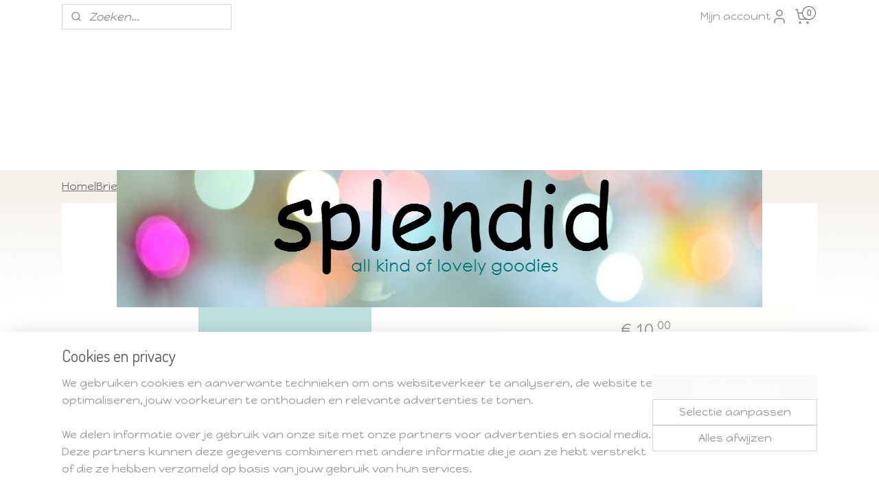

--- FILE ---
content_type: text/html; charset=UTF-8
request_url: https://www.splendidkado.nl/a-58261560/woonaccessoires/poster-hope/
body_size: 16059
content:
<!DOCTYPE html>
<!--[if lt IE 7]>
<html lang="nl"
      class="no-js lt-ie9 lt-ie8 lt-ie7 secure"> <![endif]-->
<!--[if IE 7]>
<html lang="nl"
      class="no-js lt-ie9 lt-ie8 is-ie7 secure"> <![endif]-->
<!--[if IE 8]>
<html lang="nl"
      class="no-js lt-ie9 is-ie8 secure"> <![endif]-->
<!--[if gt IE 8]><!-->
<html lang="nl" class="no-js secure">
<!--<![endif]-->
<head prefix="og: http://ogp.me/ns#">
    <meta http-equiv="Content-Type" content="text/html; charset=UTF-8"/>

    <title>poster hope | woonaccessoires | splendid</title>
    <meta name="robots" content="noarchive"/>
    <meta name="robots" content="index,follow,noodp,noydir"/>
    
    <meta name="viewport" content="width=device-width, initial-scale=1.0"/>
    <meta name="revisit-after" content="1 days"/>
    <meta name="generator" content="Mijnwebwinkel"/>
    <meta name="web_author" content="https://www.mijnwebwinkel.nl/"/>

    

    <meta property="og:site_name" content="splendid"/>

        <meta property="og:title" content="poster hope"/>
    <meta property="og:description" content="hope, een hoopvolle poster van zilverblauw. offset geprint op 135 gr."/>
    <meta property="og:type" content="product"/>
    <meta property="og:image" content="https://cdn.myonlinestore.eu/93c6fafb-6be1-11e9-a722-44a8421b9960/image/cache/article/00e2fefd545693de3c98a47049976fadd933e08d.jpg"/>
        <meta property="og:image" content="https://cdn.myonlinestore.eu/93c6fafb-6be1-11e9-a722-44a8421b9960/image/cache/article/03f5291fb79242e8babcec25761d7d6f5df803bc.jpg"/>
        <meta property="og:image" content="https://cdn.myonlinestore.eu/93c6fafb-6be1-11e9-a722-44a8421b9960/image/cache/article/9885a645eaa8769ed8bef032adc496ec168ac153.jpg"/>
        <meta property="og:url" content="https://www.splendidkado.nl/a-36606794/zilverblauw/poster-hope/"/>

    <link rel="preload" as="style" href="https://static.myonlinestore.eu/assets/../js/fancybox/jquery.fancybox.css?20260127102802"
          onload="this.onload=null;this.rel='stylesheet'">
    <noscript>
        <link rel="stylesheet" href="https://static.myonlinestore.eu/assets/../js/fancybox/jquery.fancybox.css?20260127102802">
    </noscript>

    <link rel="stylesheet" type="text/css" href="https://asset.myonlinestore.eu/20ZqMKlhRx4oTEpSo4EjqkgGtIBmqv.css"/>

    <link rel="preload" as="style" href="https://static.myonlinestore.eu/assets/../fonts/fontawesome-6.4.2/css/fontawesome.min.css?20260127102802"
          onload="this.onload=null;this.rel='stylesheet'">
    <link rel="preload" as="style" href="https://static.myonlinestore.eu/assets/../fonts/fontawesome-6.4.2/css/solid.min.css?20260127102802"
          onload="this.onload=null;this.rel='stylesheet'">
    <link rel="preload" as="style" href="https://static.myonlinestore.eu/assets/../fonts/fontawesome-6.4.2/css/brands.min.css?20260127102802"
          onload="this.onload=null;this.rel='stylesheet'">
    <link rel="preload" as="style" href="https://static.myonlinestore.eu/assets/../fonts/fontawesome-6.4.2/css/v4-shims.min.css?20260127102802"
          onload="this.onload=null;this.rel='stylesheet'">
    <noscript>
        <link rel="stylesheet" href="https://static.myonlinestore.eu/assets/../fonts/font-awesome-4.1.0/css/font-awesome.4.1.0.min.css?20260127102802">
    </noscript>

    <link rel="preconnect" href="https://static.myonlinestore.eu/" crossorigin />
    <link rel="dns-prefetch" href="https://static.myonlinestore.eu/" />
    <link rel="preconnect" href="https://cdn.myonlinestore.eu" crossorigin />
    <link rel="dns-prefetch" href="https://cdn.myonlinestore.eu" />

    <script type="text/javascript" src="https://static.myonlinestore.eu/assets/../js/modernizr.js?20260127102802"></script>
        
    <link rel="canonical" href="https://www.splendidkado.nl/a-36606794/zilverblauw/poster-hope/"/>
                    <link rel="shortcut icon" type="image/x-icon" href="data:image/x-icon;base64,">
        <link rel="icon" type="image/png" href="[data-uri]" />
    <script>
        var _rollbarConfig = {
        accessToken: 'd57a2075769e4401ab611d78421f1c89',
        captureUncaught: false,
        captureUnhandledRejections: false,
        verbose: false,
        payload: {
            environment: 'prod',
            person: {
                id: 36705,
            },
            ignoredMessages: [
                'request aborted',
                'network error',
                'timeout'
            ]
        },
        reportLevel: 'error'
    };
    // Rollbar Snippet
    !function(r){var e={};function o(n){if(e[n])return e[n].exports;var t=e[n]={i:n,l:!1,exports:{}};return r[n].call(t.exports,t,t.exports,o),t.l=!0,t.exports}o.m=r,o.c=e,o.d=function(r,e,n){o.o(r,e)||Object.defineProperty(r,e,{enumerable:!0,get:n})},o.r=function(r){"undefined"!=typeof Symbol&&Symbol.toStringTag&&Object.defineProperty(r,Symbol.toStringTag,{value:"Module"}),Object.defineProperty(r,"__esModule",{value:!0})},o.t=function(r,e){if(1&e&&(r=o(r)),8&e)return r;if(4&e&&"object"==typeof r&&r&&r.__esModule)return r;var n=Object.create(null);if(o.r(n),Object.defineProperty(n,"default",{enumerable:!0,value:r}),2&e&&"string"!=typeof r)for(var t in r)o.d(n,t,function(e){return r[e]}.bind(null,t));return n},o.n=function(r){var e=r&&r.__esModule?function(){return r.default}:function(){return r};return o.d(e,"a",e),e},o.o=function(r,e){return Object.prototype.hasOwnProperty.call(r,e)},o.p="",o(o.s=0)}([function(r,e,o){var n=o(1),t=o(4);_rollbarConfig=_rollbarConfig||{},_rollbarConfig.rollbarJsUrl=_rollbarConfig.rollbarJsUrl||"https://cdnjs.cloudflare.com/ajax/libs/rollbar.js/2.14.4/rollbar.min.js",_rollbarConfig.async=void 0===_rollbarConfig.async||_rollbarConfig.async;var a=n.setupShim(window,_rollbarConfig),l=t(_rollbarConfig);window.rollbar=n.Rollbar,a.loadFull(window,document,!_rollbarConfig.async,_rollbarConfig,l)},function(r,e,o){var n=o(2);function t(r){return function(){try{return r.apply(this,arguments)}catch(r){try{console.error("[Rollbar]: Internal error",r)}catch(r){}}}}var a=0;function l(r,e){this.options=r,this._rollbarOldOnError=null;var o=a++;this.shimId=function(){return o},"undefined"!=typeof window&&window._rollbarShims&&(window._rollbarShims[o]={handler:e,messages:[]})}var i=o(3),s=function(r,e){return new l(r,e)},d=function(r){return new i(s,r)};function c(r){return t(function(){var e=Array.prototype.slice.call(arguments,0),o={shim:this,method:r,args:e,ts:new Date};window._rollbarShims[this.shimId()].messages.push(o)})}l.prototype.loadFull=function(r,e,o,n,a){var l=!1,i=e.createElement("script"),s=e.getElementsByTagName("script")[0],d=s.parentNode;i.crossOrigin="",i.src=n.rollbarJsUrl,o||(i.async=!0),i.onload=i.onreadystatechange=t(function(){if(!(l||this.readyState&&"loaded"!==this.readyState&&"complete"!==this.readyState)){i.onload=i.onreadystatechange=null;try{d.removeChild(i)}catch(r){}l=!0,function(){var e;if(void 0===r._rollbarDidLoad){e=new Error("rollbar.js did not load");for(var o,n,t,l,i=0;o=r._rollbarShims[i++];)for(o=o.messages||[];n=o.shift();)for(t=n.args||[],i=0;i<t.length;++i)if("function"==typeof(l=t[i])){l(e);break}}"function"==typeof a&&a(e)}()}}),d.insertBefore(i,s)},l.prototype.wrap=function(r,e,o){try{var n;if(n="function"==typeof e?e:function(){return e||{}},"function"!=typeof r)return r;if(r._isWrap)return r;if(!r._rollbar_wrapped&&(r._rollbar_wrapped=function(){o&&"function"==typeof o&&o.apply(this,arguments);try{return r.apply(this,arguments)}catch(o){var e=o;throw e&&("string"==typeof e&&(e=new String(e)),e._rollbarContext=n()||{},e._rollbarContext._wrappedSource=r.toString(),window._rollbarWrappedError=e),e}},r._rollbar_wrapped._isWrap=!0,r.hasOwnProperty))for(var t in r)r.hasOwnProperty(t)&&(r._rollbar_wrapped[t]=r[t]);return r._rollbar_wrapped}catch(e){return r}};for(var p="log,debug,info,warn,warning,error,critical,global,configure,handleUncaughtException,handleAnonymousErrors,handleUnhandledRejection,captureEvent,captureDomContentLoaded,captureLoad".split(","),u=0;u<p.length;++u)l.prototype[p[u]]=c(p[u]);r.exports={setupShim:function(r,e){if(r){var o=e.globalAlias||"Rollbar";if("object"==typeof r[o])return r[o];r._rollbarShims={},r._rollbarWrappedError=null;var a=new d(e);return t(function(){e.captureUncaught&&(a._rollbarOldOnError=r.onerror,n.captureUncaughtExceptions(r,a,!0),e.wrapGlobalEventHandlers&&n.wrapGlobals(r,a,!0)),e.captureUnhandledRejections&&n.captureUnhandledRejections(r,a,!0);var t=e.autoInstrument;return!1!==e.enabled&&(void 0===t||!0===t||"object"==typeof t&&t.network)&&r.addEventListener&&(r.addEventListener("load",a.captureLoad.bind(a)),r.addEventListener("DOMContentLoaded",a.captureDomContentLoaded.bind(a))),r[o]=a,a})()}},Rollbar:d}},function(r,e){function o(r,e,o){if(e.hasOwnProperty&&e.hasOwnProperty("addEventListener")){for(var n=e.addEventListener;n._rollbarOldAdd&&n.belongsToShim;)n=n._rollbarOldAdd;var t=function(e,o,t){n.call(this,e,r.wrap(o),t)};t._rollbarOldAdd=n,t.belongsToShim=o,e.addEventListener=t;for(var a=e.removeEventListener;a._rollbarOldRemove&&a.belongsToShim;)a=a._rollbarOldRemove;var l=function(r,e,o){a.call(this,r,e&&e._rollbar_wrapped||e,o)};l._rollbarOldRemove=a,l.belongsToShim=o,e.removeEventListener=l}}r.exports={captureUncaughtExceptions:function(r,e,o){if(r){var n;if("function"==typeof e._rollbarOldOnError)n=e._rollbarOldOnError;else if(r.onerror){for(n=r.onerror;n._rollbarOldOnError;)n=n._rollbarOldOnError;e._rollbarOldOnError=n}e.handleAnonymousErrors();var t=function(){var o=Array.prototype.slice.call(arguments,0);!function(r,e,o,n){r._rollbarWrappedError&&(n[4]||(n[4]=r._rollbarWrappedError),n[5]||(n[5]=r._rollbarWrappedError._rollbarContext),r._rollbarWrappedError=null);var t=e.handleUncaughtException.apply(e,n);o&&o.apply(r,n),"anonymous"===t&&(e.anonymousErrorsPending+=1)}(r,e,n,o)};o&&(t._rollbarOldOnError=n),r.onerror=t}},captureUnhandledRejections:function(r,e,o){if(r){"function"==typeof r._rollbarURH&&r._rollbarURH.belongsToShim&&r.removeEventListener("unhandledrejection",r._rollbarURH);var n=function(r){var o,n,t;try{o=r.reason}catch(r){o=void 0}try{n=r.promise}catch(r){n="[unhandledrejection] error getting `promise` from event"}try{t=r.detail,!o&&t&&(o=t.reason,n=t.promise)}catch(r){}o||(o="[unhandledrejection] error getting `reason` from event"),e&&e.handleUnhandledRejection&&e.handleUnhandledRejection(o,n)};n.belongsToShim=o,r._rollbarURH=n,r.addEventListener("unhandledrejection",n)}},wrapGlobals:function(r,e,n){if(r){var t,a,l="EventTarget,Window,Node,ApplicationCache,AudioTrackList,ChannelMergerNode,CryptoOperation,EventSource,FileReader,HTMLUnknownElement,IDBDatabase,IDBRequest,IDBTransaction,KeyOperation,MediaController,MessagePort,ModalWindow,Notification,SVGElementInstance,Screen,TextTrack,TextTrackCue,TextTrackList,WebSocket,WebSocketWorker,Worker,XMLHttpRequest,XMLHttpRequestEventTarget,XMLHttpRequestUpload".split(",");for(t=0;t<l.length;++t)r[a=l[t]]&&r[a].prototype&&o(e,r[a].prototype,n)}}}},function(r,e){function o(r,e){this.impl=r(e,this),this.options=e,function(r){for(var e=function(r){return function(){var e=Array.prototype.slice.call(arguments,0);if(this.impl[r])return this.impl[r].apply(this.impl,e)}},o="log,debug,info,warn,warning,error,critical,global,configure,handleUncaughtException,handleAnonymousErrors,handleUnhandledRejection,_createItem,wrap,loadFull,shimId,captureEvent,captureDomContentLoaded,captureLoad".split(","),n=0;n<o.length;n++)r[o[n]]=e(o[n])}(o.prototype)}o.prototype._swapAndProcessMessages=function(r,e){var o,n,t;for(this.impl=r(this.options);o=e.shift();)n=o.method,t=o.args,this[n]&&"function"==typeof this[n]&&("captureDomContentLoaded"===n||"captureLoad"===n?this[n].apply(this,[t[0],o.ts]):this[n].apply(this,t));return this},r.exports=o},function(r,e){r.exports=function(r){return function(e){if(!e&&!window._rollbarInitialized){for(var o,n,t=(r=r||{}).globalAlias||"Rollbar",a=window.rollbar,l=function(r){return new a(r)},i=0;o=window._rollbarShims[i++];)n||(n=o.handler),o.handler._swapAndProcessMessages(l,o.messages);window[t]=n,window._rollbarInitialized=!0}}}}]);
    // End Rollbar Snippet
    </script>
    <script defer type="text/javascript" src="https://static.myonlinestore.eu/assets/../js/jquery.min.js?20260127102802"></script><script defer type="text/javascript" src="https://static.myonlinestore.eu/assets/../js/mww/shop.js?20260127102802"></script><script defer type="text/javascript" src="https://static.myonlinestore.eu/assets/../js/mww/shop/category.js?20260127102802"></script><script defer type="text/javascript" src="https://static.myonlinestore.eu/assets/../js/fancybox/jquery.fancybox.pack.js?20260127102802"></script><script defer type="text/javascript" src="https://static.myonlinestore.eu/assets/../js/fancybox/jquery.fancybox-thumbs.js?20260127102802"></script><script defer type="text/javascript" src="https://static.myonlinestore.eu/assets/../js/mww/image.js?20260127102802"></script><script defer type="text/javascript" src="https://static.myonlinestore.eu/assets/../js/mww/shop/article.js?20260127102802"></script><script defer type="text/javascript" src="https://static.myonlinestore.eu/assets/../js/mww/product/product.js?20260127102802"></script><script defer type="text/javascript" src="https://static.myonlinestore.eu/assets/../js/mww/product/product.configurator.js?20260127102802"></script><script defer type="text/javascript"
                src="https://static.myonlinestore.eu/assets/../js/mww/product/product.configurator.validator.js?20260127102802"></script><script defer type="text/javascript" src="https://static.myonlinestore.eu/assets/../js/mww/product/product.main.js?20260127102802"></script><script defer type="text/javascript" src="https://static.myonlinestore.eu/assets/../js/mww/navigation.js?20260127102802"></script><script defer type="text/javascript" src="https://static.myonlinestore.eu/assets/../js/delay.js?20260127102802"></script><script defer type="text/javascript" src="https://static.myonlinestore.eu/assets/../js/mww/ajax.js?20260127102802"></script><script defer type="text/javascript" src="https://static.myonlinestore.eu/assets/../js/foundation/foundation.min.js?20260127102802"></script><script defer type="text/javascript" src="https://static.myonlinestore.eu/assets/../js/foundation/foundation/foundation.topbar.js?20260127102802"></script><script defer type="text/javascript" src="https://static.myonlinestore.eu/assets/../js/foundation/foundation/foundation.tooltip.js?20260127102802"></script><script defer type="text/javascript" src="https://static.myonlinestore.eu/assets/../js/mww/deferred.js?20260127102802"></script>
        <script src="https://static.myonlinestore.eu/assets/webpack/bootstrapper.ce10832e.js"></script>
    
    <script src="https://static.myonlinestore.eu/assets/webpack/vendor.85ea91e8.js" defer></script><script src="https://static.myonlinestore.eu/assets/webpack/main.c5872b2c.js" defer></script>
    
    <script src="https://static.myonlinestore.eu/assets/webpack/webcomponents.377dc92a.js" defer></script>
    
    <script src="https://static.myonlinestore.eu/assets/webpack/render.8395a26c.js" defer></script>

    <script>
        window.bootstrapper.add(new Strap('marketingScripts', []));
    </script>
        <script>
  window.dataLayer = window.dataLayer || [];

  function gtag() {
    dataLayer.push(arguments);
  }

    gtag(
    "consent",
    "default",
    {
      "ad_storage": "denied",
      "ad_user_data": "denied",
      "ad_personalization": "denied",
      "analytics_storage": "denied",
      "security_storage": "granted",
      "personalization_storage": "denied",
      "functionality_storage": "denied",
    }
  );

  gtag("js", new Date());
  gtag("config", 'G-HSRC51ENF9', { "groups": "myonlinestore" });</script>
<script async src="https://www.googletagmanager.com/gtag/js?id=G-HSRC51ENF9"></script>
        <script>
        
    </script>
        
<script>
    var marketingStrapId = 'marketingScripts'
    var marketingScripts = window.bootstrapper.use(marketingStrapId);

    if (marketingScripts === null) {
        marketingScripts = [];
    }

    
    window.bootstrapper.update(new Strap(marketingStrapId, marketingScripts));
</script>
    <noscript>
        <style>ul.products li {
                opacity: 1 !important;
            }</style>
    </noscript>

            <script>
                (function (w, d, s, l, i) {
            w[l] = w[l] || [];
            w[l].push({
                'gtm.start':
                    new Date().getTime(), event: 'gtm.js'
            });
            var f = d.getElementsByTagName(s)[0],
                j = d.createElement(s), dl = l != 'dataLayer' ? '&l=' + l : '';
            j.async = true;
            j.src =
                'https://www.googletagmanager.com/gtm.js?id=' + i + dl;
            f.parentNode.insertBefore(j, f);
        })(window, document, 'script', 'dataLayer', 'GTM-MSQ3L6L');
            </script>

</head>
<body    class="lang-nl_NL layout-width-1100 threeColumn">

    <noscript>
                    <iframe src="https://www.googletagmanager.com/ns.html?id=GTM-MSQ3L6L" height="0" width="0"
                    style="display:none;visibility:hidden"></iframe>
            </noscript>


<header>
    <a tabindex="0" id="skip-link" class="button screen-reader-text" href="#content">Spring naar de hoofdtekst</a>
</header>


<div id="react_element__filter"></div>

<div class="site-container">
    <div class="inner-wrap">
                    <nav class="tab-bar mobile-navigation custom-topbar ">
    <section class="left-button" style="display: none;">
        <a class="mobile-nav-button"
           href="#" data-react-trigger="mobile-navigation-toggle">
                <div   
    aria-hidden role="img"
    class="icon icon--sf-menu
        "
    >
    <svg><use xlink:href="#sf-menu"></use></svg>
    </div>
&#160;
                <span>Menu</span>        </a>
    </section>
    <section class="title-section">
        <span class="title">splendid</span>
    </section>
    <section class="right-button">

                                            <a href="javascript:void(0)" class="foldout-account">
                    <span class="profile-icon"
                          data-logged-in="false">    <div   
    aria-hidden role="img"
    class="icon icon--sf-user
        "
    >
    <svg><use xlink:href="#sf-user"></use></svg>
    </div>
</span>
                    <span class="profile-icon" data-logged-in="true"
                          style="display: none">    <div   
    aria-hidden role="img"
    class="icon icon--sf-user-check
        "
    >
    <svg><use xlink:href="#sf-user-check"></use></svg>
    </div>
</span>
                </a>
                                    
        <a href="/cart/" class="cart-icon hidden">
                <div   
    aria-hidden role="img"
    class="icon icon--sf-shopping-cart
        "
    >
    <svg><use xlink:href="#sf-shopping-cart"></use></svg>
    </div>
            <span class="cart-count" style="display: none"></span>
        </a>
    </section>
</nav>
        
        
        <div class="bg-container custom-css-container"             data-active-language="nl"
            data-current-date="29-01-2026"
            data-category-id="unknown"
            data-article-id="31174450"
            data-article-category-id="1024178"
            data-article-name="poster hope"
        >
            <noscript class="no-js-message">
                <div class="inner">
                    Javascript is uitgeschakeld.


Zonder Javascript is het niet mogelijk bestellingen te plaatsen in deze webwinkel en zijn een aantal functionaliteiten niet beschikbaar.
                </div>
            </noscript>

            <div id="header">
                <div id="react_root"><!-- --></div>
                <div
                    class="header-bar-top">
                                                
<div class="row header-bar-inner" data-bar-position="top" data-options="sticky_on: large; is_hover: true; scrolltop: true;" data-topbar>
    <section class="top-bar-section">
                                    <div class="module-container search align-left">
                    <div class="react_element__searchbox" 
    data-post-url="/search/" 
    data-search-phrase=""></div>

                </div>
                                                <div class="module-container myaccount align-right2">
                    
<div class="module my-account-bar">
            <a href="javascript:void(0)" class="foldout-account">
            Mijn account     <div   
    aria-hidden role="img"
    class="icon icon--sf-user
        "
    >
    <svg><use xlink:href="#sf-user"></use></svg>
    </div>
        </a>
        <div class="saveforlater-counter-topbar" id="react_element__saveforlater-topbar-counter"
             data-show-counter=""></div>
        <div class="my-account-overlay"></div>
        <div class="hidden-account-details">
            <div class="invisible-hover-area">
                <div class="header">
                    <div class="header-text">Mijn account</div>
                    <div class="close-button">
                            <div   
    aria-hidden role="img"
    class="icon icon--close-button icon--sf-x
        "
            title="close-button"
    >
    <svg><use xlink:href="#sf-x"></use></svg>
    </div>
                    </div>
                </div>
                <div class="scrollable">
                    <h3 class="existing-customer">Inloggen</h3>
                    <div class="form-group">
                        <form accept-charset="UTF-8" name=""
          method="post" action="/customer/login/?referer=/a-58261560/woonaccessoires/poster-hope/" class="legacy" id="login_form">
                        <script>
    document.addEventListener("DOMContentLoaded", function () {
        Array.from(document.querySelectorAll("#login_form")).map(
            form => form.addEventListener("submit", function () {
                Array.from(document.querySelectorAll("#login")).map(button => button.disabled = true);
            })
        );
    });
</script>
                        
                        <div class="form-group        ">
    <label class="control-label required" for="customer_account_username">E-mailadres</label><div class="control-group">
            <div class="control-container   no-errors    ">
                                <input type="email"
            id="customer_account_username" name="_username" required="required" class="default form-control" maxlength="100"
                                                    data-validator-range="0-0"
                />
                    </div>
                                </div>
</div>
    
                        <div class="form-group        ">
    <label class="control-label required" for="customer_account_password">Wachtwoord</label><div class="control-group">
            <div class="control-container   no-errors    ">
                                <input type="password"
            id="customer_account_password" name="_password" required="required" class="default form-control" maxlength="64"
                                                    data-validator-range="0-0"
                />
                    </div>
                                </div>
</div>
    
                        <div class="form-row buttons">
                            <button type="submit" id="login" name="login" class="btn">
                                Inloggen
                            </button>
                        </div>
                        <input type="hidden"
            id="_csrf_token" name="_csrf_token" class="form-control"
            value="62e0fce81264d50c6c7ebb0587f.mqT6WWPFTpUCnaG-pl7VfqcAbVwxo0VZr_JoMOdXjwk.8v2jBiqieNZa8PmKljqCT5Z3Ai5o6nM17Jk4ZdZh_zyt74xtVYQi-GnwmQ"                                         data-validator-range="0-0"
                />
        </form>
                    </div>
                    <a class="forgot-password-link" href="/customer/forgot-password/">Wachtwoord vergeten?</a>
                                            <hr/>
                        <h3 class="without-account">Geen account?</h3>
                        <p>
                            Met een account kun je sneller bestellen en heb je een overzicht van je eerdere bestellingen.
                        </p>
                        <a href="https://www.splendidkado.nl/customer/register/?referer=/a-58261560/woonaccessoires/poster-hope/"
                           class="btn">Account aanmaken</a>
                                    </div>
            </div>
        </div>
    </div>

                </div>
                                                <div class="module-container cart align-right">
                    
<div class="header-cart module moduleCartCompact" data-ajax-cart-replace="true" data-productcount="0">
            <a href="/cart/?category_id=1024178" class="foldout-cart">
                <div   
    aria-hidden role="img"
    class="icon icon--sf-shopping-cart
        "
            title="Winkelwagen"
    >
    <svg><use xlink:href="#sf-shopping-cart"></use></svg>
    </div>
            <span class="count">0</span>
        </a>
        <div class="hidden-cart-details">
            <div class="invisible-hover-area">
                <div data-mobile-cart-replace="true" class="cart-details">
                                            <div class="cart-summary">
                            Geen artikelen in winkelwagen.
                        </div>
                                    </div>

                            </div>
        </div>
    </div>

                </div>
                        </section>
</div>

                                    </div>

                

        
                
            

<sf-header-image
    class="web-component"
    header-element-height="200px"
    align="center"
    store-name="splendid"
    store-url="https://www.splendidkado.nl/"
    background-image-url=""
    mobile-background-image-url=""
    logo-custom-width=""
    logo-custom-height=""
    page-column-width="1100"
    style="
        height: 200px;

        --background-color: #FFF;
        --background-height: 200px;
        --background-aspect-ratio: 1;
        --scaling-background-aspect-ratio: 2.75;
        --mobile-background-height: 0px;
        --mobile-background-aspect-ratio: 1;
        --color: #737373;
        --logo-custom-width: auto;
        --logo-custom-height: auto;
        --logo-aspect-ratio: 4.7
        ">
            <a href="https://www.splendidkado.nl/" slot="logo" style="max-height: 100%;">
            <img
                src="https://cdn.myonlinestore.eu/93c6fafb-6be1-11e9-a722-44a8421b9960/logo_large.png?t=1755544527"
                alt="splendid"
                style="
                    width: 940px;
                    height: 100%;
                    display: block;
                    max-height: 400px;
                    "
            />
        </a>
    </sf-header-image>
                <div class="header-bar-bottom">
                                                
<div class="row header-bar-inner" data-bar-position="header" data-options="sticky_on: large; is_hover: true; scrolltop: true;" data-topbar>
    <section class="top-bar-section">
                                    <div class="module-container shortcuts align-left">
                    <div class="module moduleShortcuts">
                    <a href="/c-450822/home/" class="header_link"
                                >Home</a>
         <span class="header_link">|</span>                    <a href="/c-1412540/brievenbuskadootjes/" class="header_link"
                                >Brievenbuskadootjes</a>
         <span class="header_link">|</span>                    <a href="/c-1286000/kraamkadootjes/" class="header_link"
                                >Kraamkadootjes</a>
         <span class="header_link">|</span>                    <a href="/c-1777807/kids/" class="header_link"
                                >kids</a>
         <span class="header_link">|</span>                    <a href="/c-1024178/woonaccessoires/" class="header_link"
                                >Woonaccessoires </a>
         <span class="header_link">|</span>                    <a href="/c-1117223/boeken/" class="header_link"
                                >Boeken</a>
         <span class="header_link">|</span>                    <a href="/c-1629261/merken/" class="header_link"
                                >Merken</a>
         <span class="header_link">|</span>                    <a href="/c-2418560/sale/" class="header_link"
                                >Sale</a>
         <span class="header_link">|</span>                    <a href="/c-1751216/papierwaren/" class="header_link"
                                >Papierwaren</a>
            </div>

                </div>
                        </section>
</div>

                                    </div>
            </div>

            
            
            <div id="content" class="columncount-1">
                <div class="row">
                                                                <div class="columns large-14 medium-14 small-14" id="centercolumn">
    
    
                                    <script>
        window.bootstrapper.add(new Strap('product', {
            id: '31174450',
            name: 'poster hope',
            value: '10.000000',
            currency: 'EUR'
        }));

        var marketingStrapId = 'marketingScripts'
        var marketingScripts = window.bootstrapper.use(marketingStrapId);

        if (marketingScripts === null) {
            marketingScripts = [];
        }

        marketingScripts.push({
            inline: `if (typeof window.fbq === 'function') {
                window.fbq('track', 'ViewContent', {
                    content_name: "poster hope",
                    content_ids: ["31174450"],
                    content_type: "product"
                });
            }`,
        });

        window.bootstrapper.update(new Strap(marketingStrapId, marketingScripts));
    </script>
    <div id="react_element__product-events"><!-- --></div>

    <script type="application/ld+json">
        {"@context":"https:\/\/schema.org","@graph":[{"@type":"Product","name":"poster hope","description":"hope,een hoopvolle poster van zilverblauw. offset geprint op 135 gr. shiny papier.afmeting:size A3 ( 29,7 x 42,00 cm )","offers":{"@type":"Offer","availability":"https:\/\/schema.org\/InStock","url":"https:\/\/www.splendidkado.nl\/a-36606794\/zilverblauw\/poster-hope\/","priceSpecification":{"@type":"PriceSpecification","priceCurrency":"EUR","price":"10.00","valueAddedTaxIncluded":true},"@id":"https:\/\/www.splendidkado.nl\/#\/schema\/Offer\/dca7a091-bd55-11eb-a98b-0a6e45a98899"},"image":{"@type":"ImageObject","url":"https:\/\/cdn.myonlinestore.eu\/93c6fafb-6be1-11e9-a722-44a8421b9960\/image\/cache\/article\/00e2fefd545693de3c98a47049976fadd933e08d.jpg","contentUrl":"https:\/\/cdn.myonlinestore.eu\/93c6fafb-6be1-11e9-a722-44a8421b9960\/image\/cache\/article\/00e2fefd545693de3c98a47049976fadd933e08d.jpg","@id":"https:\/\/cdn.myonlinestore.eu\/93c6fafb-6be1-11e9-a722-44a8421b9960\/image\/cache\/article\/00e2fefd545693de3c98a47049976fadd933e08d.jpg"},"@id":"https:\/\/www.splendidkado.nl\/#\/schema\/Product\/dca7a091-bd55-11eb-a98b-0a6e45a98899"}]}
    </script>
            <div class="article product-page classic">
            <span class="badge-container">
            </span>
            <h1 class="product-title">
        poster hope    </h1>
            <span class="sku-container">
            </span>

        
<div class="prev_next-button">
                            <a href="/a-58261411/woonaccessoires/poster-never-grow-up/" title="Vorige artikel &#xA;(poster never grow up)" class="prev_next_article" accesskey="p"><div   
    aria-hidden role="img"
    class="icon icon--sf-chevron-left
        "
            title="{{ language.getText(&#039;previous_article&#039;) }} &amp;#xA;({{ buttons.left.title|raw }})"
    ><svg><use xlink:href="#sf-chevron-left"></use></svg></div></a>        <span>Artikel 45 van 45</span>
                
    </div>

        <div class="clearfix"></div>

        <div class="row top-container">
                            <div class="left">
            
                            <div class="images">
                                    <div class="large">
                        

<a href="https://cdn.myonlinestore.eu/93c6fafb-6be1-11e9-a722-44a8421b9960/image/cache/full/00e2fefd545693de3c98a47049976fadd933e08d.jpg?20260127102802"
    class="fancybox"
    data-fancybox-type="image"
    data-thumbnail="https://cdn.myonlinestore.eu/93c6fafb-6be1-11e9-a722-44a8421b9960/image/cache/full/00e2fefd545693de3c98a47049976fadd933e08d.jpg?20260127102802"
    rel="fancybox-thumb" title="poster hope"
    id="afbeelding1"
    >
                        <img src="https://cdn.myonlinestore.eu/93c6fafb-6be1-11e9-a722-44a8421b9960/image/cache/full/00e2fefd545693de3c98a47049976fadd933e08d.jpg?20260127102802" alt="poster&#x20;hope" />
            </a>
                    </div>
                            </div>
                    <ul class="thumbs">
                                                    <li>
                                                

<a href="https://cdn.myonlinestore.eu/93c6fafb-6be1-11e9-a722-44a8421b9960/image/cache/full/03f5291fb79242e8babcec25761d7d6f5df803bc.jpg?20260127102802"
    class="fancybox"
    data-fancybox-type="image"
    data-thumbnail="https://cdn.myonlinestore.eu/93c6fafb-6be1-11e9-a722-44a8421b9960/image/cache/article/03f5291fb79242e8babcec25761d7d6f5df803bc.jpg?20260127102802"
    rel="fancybox-thumb" title="poster hope"
    id="afbeelding2"
    >
                        <img src="https://cdn.myonlinestore.eu/93c6fafb-6be1-11e9-a722-44a8421b9960/image/cache/article/03f5291fb79242e8babcec25761d7d6f5df803bc.jpg?20260127102802" alt="poster&#x20;hope" />
            </a>
                    </li>
                                    <li>
                                                

<a href="https://cdn.myonlinestore.eu/93c6fafb-6be1-11e9-a722-44a8421b9960/image/cache/full/9885a645eaa8769ed8bef032adc496ec168ac153.jpg?20260127102802"
    class="fancybox"
    data-fancybox-type="image"
    data-thumbnail="https://cdn.myonlinestore.eu/93c6fafb-6be1-11e9-a722-44a8421b9960/image/cache/article/9885a645eaa8769ed8bef032adc496ec168ac153.jpg?20260127102802"
    rel="fancybox-thumb" title="poster hope"
    id="afbeelding3"
    >
                        <img src="https://cdn.myonlinestore.eu/93c6fafb-6be1-11e9-a722-44a8421b9960/image/cache/article/9885a645eaa8769ed8bef032adc496ec168ac153.jpg?20260127102802" alt="poster&#x20;hope" />
            </a>
                    </li>
                
                                            </ul>
        
                            </div>
            
                                        <div class="right">
                    <div class="product-options columns">
                        
<div class="js-enable-after-load disabled">
    <div class="article-options" data-article-element="options">
        <div class="row">
            <div class="large-14 columns price-container">
                

    
    <span class="pricetag">
                    <span class="regular">
                    € 10,<sup>00</sup>

            </span>
            </span>

                                                    <small>
                        (inclusief                        btw)
                    </small>
                                            </div>
        </div>

                            
            <form accept-charset="UTF-8" name="add_to_cart"
          method="post" action="" class="legacy" data-optionlist-url="https://www.splendidkado.nl/article/select-articlelist-option/" id="addToCartForm">
            <div class="form-group        ">
    <div class="control-group">
            <div class="control-container   no-errors    ">
                                            </div>
                                </div>
</div>
    
            <input type="hidden"
            id="add_to_cart_category_article_id" name="add_to_cart[category_article_id]" class="form-control"
            value="58261560"                                         data-validator-range="0-0"
                />
        <input type="hidden"
            id="add_to_cart__token" name="add_to_cart[_token]" class="form-control"
            value="d9887802e05d70f137d1bacaa.uIxi7NP7nNQT3R5XGKTChl5jBLqByvW7Hbh8jbqaYhw.icMEvKO6_o5Un1wDKfWytGcQKffK_8XNX8A4tM_bDy_01RW04YL1i3-LKg"                                         data-validator-range="0-0"
                />
        
            <div class="stockinfo">
                                                        
                                        
                                                                    </div>
                                            <div class="form-group">
    <div class="control-group">
                                        <div class="control-container prefix" data-prefix="Aantal">
                <select name="amount" class="form-control">
                                                                                                                                                                                                    <option value="1">1</option>
                                    </select>
            </div>
            </div>
    </div>

                                    <input type="hidden" name="ajax_cart" value="true" class="has_ajax_cart"/>
                                <button type="submit" data-testid="add-to-cart-button-enabled" name="add" class="btn buy-button" onclick="if (window.addToCart) window.addToCart({ value: '10.000000', currency: 'EUR' });">Voeg toe aan winkelwagen</button>
                        </form>
        
        
    </div>
</div>
                        <div class="save-button-detail" id="react_element__saveforlater-detail-button" data-product-id="dca7a091-bd55-11eb-a98b-0a6e45a98899" data-product-name="poster hope" data-analytics-id="31174450" data-value="10.000000" data-currency="EUR"></div>
                    </div>
                </div>
                    </div>

            <a href="/c-1024178/woonaccessoires/" onclick="if(window.gotoCategoryFromHistory) {window.gotoCategoryFromHistory(this.href); void(0)}" class="btn tiny">
        Overzicht
   </a>


                    <ul class="product-tabs" style="display: none">
            <li class="active">
                <a href="#" data-tab-id="description">Beschrijving</a>
            </li>
                            <li>
                    <a href="#" data-tab-id="specs">Specificaties</a>
                </li>
                    </ul>
    
        <div class="product-tab row description" data-tab-content="description">
            <div class="rte_content fullwidth">
                                    <p><span style="font-family:'trebuchet ms', geneva;"><span style="font-size:x-large;">hope,</span></span></p><p><span style="font-family:'trebuchet ms', geneva;"><span style="font-size:x-large;"><span style="font-size:medium;">een hoopvolle poster van zilverblauw. offset geprint op 135 gr. shiny papier.</span></span></span></p><p><span style="font-family:'trebuchet ms', geneva;"><span style="font-size:x-large;"><span style="font-size:medium;">afmeting:</span></span></span></p><ul><li><span style="font-family:'trebuchet ms', geneva;"><span style="font-size:x-large;"><span style="font-size:medium;">size A3 ( 29,7 x 42,00 cm )</span></span></span></li></ul>
                            </div>
                            
                    </div>
                    <div class="product-tab" data-tab-content="specs">
                <div class="article-specs" style="display: none">
                    <div class="inner">
                            <table class="article-specs" data-article-element="specs">
            </table>
                    </div>
                </div>
            </div>
            </div>

    
            
    </div>
                                    </div>
            </div>
        </div>

                    <div id="footer" class="custom-css-container"             data-active-language="nl"
            data-current-date="29-01-2026"
            data-category-id="unknown"
            data-article-id="31174450"
            data-article-category-id="1024178"
            data-article-name="poster hope"
        >
                    <div class="pane paneFooter">
        <div class="inner">
            <ul>
                                                        <li><div class="block textarea  textAlignLeft ">
            <h3>service</h3>
    
            <p><a style="text-decoration:none;" href="https://www.splendidkado.nl/c-1140532/verzending-en-bezorging/">verzenden betalen</a></p><p><a style="text-decoration:none;" href="https://www.splendidkado.nl/c-1140689/ruilen-retouren/">retouneren</a></p><p><a style="text-decoration:none;" href="https://www.splendidkado.nl/c-4193747/algemene-voorwaarden/">voorwaarden</a></p><p><a style="text-decoration:none;" href="https://www.splendidkado.nl/c-1141622/betaalmethoden-en-veiligheid/">betaalmethodes</a> &nbsp;<img alt="" width="35" height="35" src="https://cdn.myonlinestore.eu/93c6fafb-6be1-11e9-a722-44a8421b9960/images/ideal.png" style="border-style:solid; border-width:0px"></p><p>&nbsp; &nbsp; &nbsp;</p>
    </div>
</li>
                                                        <li><div class="block textarea  textAlignLeft ">
            <h3>splendid</h3>
    
            <p>over ons</p><p><a style="text-decoration:none;" href="https://www.splendidkado.nl/c-1151109/contact/">contact</a></p><p><a style="text-decoration:none;" href="https://www.splendidkado.nl/c-1149941/kadootje/">kadootje</a></p>
    </div>
</li>
                                                        <li><div class="block textarea  textAlignLeft ">
            <h3>contact</h3>
    
            <p><strong>Splendid</strong></p><p><a style="text-decoration:none;" href="mailto:splendid.kado@gmail.com">splendid.kado@gmail.com</a></p>
    </div>
</li>
                                                        <li>
<div class="block block-newsletter">
    <h3>Nieuwsbrief</h3>

    <div class="intro-text">
        Meld u aan voor onze nieuwsbrief
    </div>

    <a href="https://www.splendidkado.nl/newsletter/" class="btn">Aanmelden</a>
</div>
</li>
                                                        <li></li>
                            </ul>
        </div>
    </div>

            </div>
                <div id="mwwFooter">
            <div class="row mwwFooter">
                <div class="columns small-14">
                                                                                                                                                © 2009 - 2026 splendid
                        | <a href="https://www.splendidkado.nl/sitemap/" class="footer">sitemap</a>
                        | <a href="https://www.splendidkado.nl/rss/" class="footer" target="_blank">rss</a>
                                                    | <a href="https://www.mijnwebwinkel.nl/webshop-starten?utm_medium=referral&amp;utm_source=ecommerce_website&amp;utm_campaign=myonlinestore_shops_pro_nl" class="footer" target="_blank">webwinkel beginnen</a>
    -
    powered by <a href="https://www.mijnwebwinkel.nl/?utm_medium=referral&amp;utm_source=ecommerce_website&amp;utm_campaign=myonlinestore_shops_pro_nl" class="footer" target="_blank">Mijnwebwinkel</a>                                                            </div>
            </div>
        </div>
    </div>
</div>

<script>
    window.bootstrapper.add(new Strap('storeNotifications', {
        notifications: [],
    }));

    var storeLocales = [
                'nl_NL',
            ];
    window.bootstrapper.add(new Strap('storeLocales', storeLocales));

    window.bootstrapper.add(new Strap('consentBannerSettings', {"enabled":true,"privacyStatementPageId":null,"privacyStatementPageUrl":null,"updatedAt":"2024-02-29T11:31:41+01:00","updatedAtTimestamp":1709202701,"consentTypes":{"required":{"enabled":true,"title":"Noodzakelijk","text":"Cookies en technieken die zijn nodig om de website bruikbaar te maken, zoals het onthouden van je winkelmandje, veilig afrekenen en toegang tot beveiligde gedeelten van de website. Zonder deze cookies kan de website niet naar behoren werken."},"analytical":{"enabled":true,"title":"Statistieken","text":"Cookies en technieken die anoniem gegevens verzamelen en rapporteren over het gebruik van de website, zodat de website geoptimaliseerd kan worden."},"functional":{"enabled":false,"title":"Functioneel","text":"Cookies en technieken die helpen om optionele functionaliteiten aan de website toe te voegen, zoals chatmogelijkheden, het verzamelen van feedback en andere functies van derden."},"marketing":{"enabled":true,"title":"Marketing","text":"Cookies en technieken die worden ingezet om bezoekers gepersonaliseerde en relevante advertenties te kunnen tonen op basis van eerder bezochte pagina’s, en om de effectiviteit van advertentiecampagnes te analyseren."},"personalization":{"enabled":false,"title":"Personalisatie","text":"Cookies en technieken om de vormgeving en inhoud van de website op u aan te passen, zoals de taal of vormgeving van de website."}},"labels":{"banner":{"title":"Cookies en privacy","text":"We gebruiken cookies en aanverwante technieken om ons websiteverkeer te analyseren, de website te optimaliseren, jouw voorkeuren te onthouden en relevante advertenties te tonen.\n\nWe delen informatie over je gebruik van onze site met onze partners voor advertenties en social media. Deze partners kunnen deze gegevens combineren met andere informatie die je aan ze hebt verstrekt of die ze hebben verzameld op basis van jouw gebruik van hun services."},"modal":{"title":"Cookie- en privacyinstellingen","text":"We gebruiken cookies en aanverwante technieken om ons websiteverkeer te analyseren, de website te optimaliseren, jouw voorkeuren te onthouden en relevante advertenties te tonen.\n\nWe delen informatie over je gebruik van onze site met onze partners voor advertenties en social media. Deze partners kunnen deze gegevens combineren met andere informatie die je aan ze hebt verstrekt of die ze hebben verzameld op basis van jouw gebruik van hun services."},"button":{"title":"Cookie- en privacyinstellingen","text":"button_text"}}}));
    window.bootstrapper.add(new Strap('store', {"availableBusinessModels":"ALL","currency":"EUR","currencyDisplayLocale":"nl_NL","discountApplicable":false,"googleTrackingType":"gtag","id":"36705","locale":"nl_NL","loginRequired":true,"roles":[],"storeName":"splendid","uuid":"93c6fafb-6be1-11e9-a722-44a8421b9960"}));
    window.bootstrapper.add(new Strap('merchant', { isMerchant: false }));
    window.bootstrapper.add(new Strap('customer', { authorized: false }));

    window.bootstrapper.add(new Strap('layout', {"hideCurrencyValuta":false}));
    window.bootstrapper.add(new Strap('store_layout', { width: 1100 }));
    window.bootstrapper.add(new Strap('theme', {"button_border_radius":0,"button_inactive_background_color":"A89999","divider_border_color":"FDFFFA","border_radius":0,"ugly_shadows":false,"flexbox_image_size":"cover","block_background_centercolumn":"","cta_color":"FF6165","hyperlink_color":"","general_link_hover_color":null,"content_padding":null,"price_color":"","price_font_size":24,"center_short_description":false,"navigation_link_bg_color":"","navigation_link_fg_color":"","navigation_active_bg_color":"","navigation_active_fg_color":"","navigation_arrow_color":"","navigation_font":"google_Dosis","navigation_font_size":25,"store_color_head":"#FFF","store_color_head_font":"#737373","store_color_background_main":"#FFFFFF","store_color_topbar_font":"#9E9E9E","store_color_background":"#FFFFFF","store_color_border":"","store_color_block_head":"#FFFFFF","store_color_block_font":"#FFFFFF","store_color_block_background":"","store_color_headerbar_font":"#737373","store_color_headerbar_background":"#F5F2EB","store_font_type":"google_Happy Monkey","store_header_font_type":"google_Dosis","store_header_font_size":3,"store_font_size":16,"store_font_color":"#9C9C9C","store_button_color":"#FAFAFA","store_button_font_color":"#FFFFFF","action_price_color":"#ABDCD6","article_font_size":null,"store_htags_color":"#5C5C5C"}));
    window.bootstrapper.add(new Strap('shippingGateway', {"shippingCountries":["NL"]}));

    window.bootstrapper.add(new Strap('commonTranslations', {
        customerSexMale: 'De heer',
        customerSexFemale: 'Mevrouw',
        oopsTryAgain: 'Er ging iets mis, probeer het opnieuw',
        totalsHideTaxSpecs: 'Verberg de btw specificaties',
        totalsShowTaxSpecs: 'Toon de btw specificaties',
        searchInputPlaceholder: 'Zoeken...',
    }));

    window.bootstrapper.add(new Strap('saveForLaterTranslations', {
        saveForLaterSavedLabel: 'Bewaard',
        saveForLaterSavedItemsLabel: 'Bewaarde items',
        saveForLaterTitle: 'Bewaar voor later',
    }));

    window.bootstrapper.add(new Strap('loyaltyTranslations', {
        loyaltyProgramTitle: 'Spaarprogramma',
        loyaltyPointsLabel: 'Spaarpunten',
        loyaltyRewardsLabel: 'beloningen',
    }));

    window.bootstrapper.add(new Strap('saveForLater', {
        enabled: false    }))

    window.bootstrapper.add(new Strap('loyalty', {
        enabled: false
    }))

    window.bootstrapper.add(new Strap('paymentTest', {
        enabled: false,
        stopUrl: "https:\/\/www.splendidkado.nl\/nl_NL\/logout\/"
    }));

    window.bootstrapper.add(new Strap('analyticsTracking', {
                gtag: true,
        datalayer: true,
            }));
</script>

<div id="react_element__mobnav"></div>

<script type="text/javascript">
    window.bootstrapper.add(new Strap('mobileNavigation', {
        search_url: 'https://www.splendidkado.nl/search/',
        navigation_structure: {
            id: 0,
            parentId: null,
            text: 'root',
            children: [{"id":450822,"parent_id":2669588,"style":"","url":"https:\/\/www.splendidkado.nl\/","text":"Home","active":false},{"id":1031207,"parent_id":2669588,"style":"divider","url":"","text":null,"active":false},{"id":1199076,"parent_id":2669588,"style":"","url":"https:\/\/www.splendidkado.nl\/c-1199076\/nieuw\/","text":"NIEUW !!","active":false},{"id":2418560,"parent_id":2669588,"style":"","url":"https:\/\/www.splendidkado.nl\/c-2418560\/sale\/","text":"SALE !!!","active":false},{"id":1516133,"parent_id":2669588,"style":"","url":"https:\/\/www.splendidkado.nl\/c-1516133\/uit-eigen-atelier\/","text":"uit eigen atelier","active":false},{"id":1532588,"parent_id":2669588,"style":"","url":"https:\/\/www.splendidkado.nl\/c-1532588\/diy\/","text":"DIY","active":false},{"id":1227846,"parent_id":2669588,"style":"","url":"https:\/\/www.splendidkado.nl\/c-1227846\/feestje\/","text":"feestje","active":false},{"id":1228883,"parent_id":2669588,"style":"","url":"https:\/\/www.splendidkado.nl\/c-1228883\/kaarten\/","text":"kaarten","active":false},{"id":1412540,"parent_id":2669588,"style":"","url":"https:\/\/www.splendidkado.nl\/c-1412540\/brievenbuskadootjes\/","text":"brievenbuskadootjes","active":false},{"id":1286000,"parent_id":2669588,"style":"","url":"https:\/\/www.splendidkado.nl\/c-1286000\/kraamkadootjes\/","text":"kraamkadootjes","active":false},{"id":1751216,"parent_id":2669588,"style":"","url":"https:\/\/www.splendidkado.nl\/c-1751216\/papierwaren\/","text":"papierwaren","active":false,"children":[{"id":2308837,"parent_id":1751216,"style":"","url":"https:\/\/www.splendidkado.nl\/c-2308837\/stempels\/","text":"stempels","active":false}]},{"id":1099871,"parent_id":2669588,"style":"","url":"https:\/\/www.splendidkado.nl\/c-1099871\/haaraccessoires\/","text":"haaraccessoires","active":false},{"id":1024119,"parent_id":2669588,"style":"","url":"https:\/\/www.splendidkado.nl\/c-1024119\/uit-scandinavie\/","text":"uit scandinavi\u00eb","active":false},{"id":1777807,"parent_id":2669588,"style":"","url":"https:\/\/www.splendidkado.nl\/c-1777807\/kids\/","text":"kids","active":false,"children":[{"id":2123085,"parent_id":1777807,"style":"","url":"https:\/\/www.splendidkado.nl\/c-2123085\/posters\/","text":"posters","active":false},{"id":2141991,"parent_id":1777807,"style":"","url":"https:\/\/www.splendidkado.nl\/c-2141991\/blikjes-en-doosjes\/","text":"blikjes en doosjes","active":false},{"id":3240953,"parent_id":1777807,"style":"","url":"https:\/\/www.splendidkado.nl\/c-3240953\/kinderboeken\/","text":"kinderboeken","active":false},{"id":1100966,"parent_id":1777807,"style":"","url":"https:\/\/www.splendidkado.nl\/c-1100966\/rugzakken-tassen-etui-s\/","text":"rugzakken, tassen, etui's","active":false}]},{"id":1024178,"parent_id":2669588,"style":"","url":"https:\/\/www.splendidkado.nl\/c-1024178\/woonaccessoires\/","text":"woonaccessoires","active":true,"children":[{"id":1028112,"parent_id":1024178,"style":"","url":"https:\/\/www.splendidkado.nl\/c-1028112\/posters\/","text":"posters","active":false},{"id":5068898,"parent_id":1024178,"style":"no_underline","url":"https:\/\/www.splendidkado.nl\/c-5068898\/retro-behang\/","text":"retro behang","active":false}]},{"id":1708762,"parent_id":2669588,"style":"","url":"https:\/\/www.splendidkado.nl\/c-1708762\/retro-behang\/","text":"retro behang","active":false},{"id":1708760,"parent_id":2669588,"style":"","url":"https:\/\/www.splendidkado.nl\/c-1708760\/lampen\/","text":"lampen","active":false},{"id":1117223,"parent_id":2669588,"style":"","url":"https:\/\/www.splendidkado.nl\/c-1117223\/boeken\/","text":"boeken","active":false},{"id":1125848,"parent_id":2669588,"style":"","url":"https:\/\/www.splendidkado.nl\/c-1125848\/super-leuke-hebbedingen\/","text":"super leuke hebbedingen","active":false},{"id":1629261,"parent_id":2669588,"style":"","url":"https:\/\/www.splendidkado.nl\/c-1629261\/merken\/","text":"merken","active":false,"children":[{"id":1117227,"parent_id":1629261,"style":"","url":"https:\/\/www.splendidkado.nl\/c-1117227\/uitgeverij-snor\/","text":"UITGEVERIJ SNOR","active":false},{"id":1027885,"parent_id":1629261,"style":"","url":"https:\/\/www.splendidkado.nl\/c-1027885\/isak\/","text":"ISAK","active":false},{"id":1685393,"parent_id":1629261,"style":"","url":"https:\/\/www.splendidkado.nl\/c-1685393\/kek-amsterdam\/","text":"KEK-AMSTERDAM","active":false},{"id":1690392,"parent_id":1629261,"style":"","url":"https:\/\/www.splendidkado.nl\/c-1690392\/keecie\/","text":"KEECIE","active":false},{"id":1691883,"parent_id":1629261,"style":"","url":"https:\/\/www.splendidkado.nl\/c-1691883\/kers-op-de-kaart\/","text":"KERS OP DE KAART","active":false},{"id":1694090,"parent_id":1629261,"style":"","url":"https:\/\/www.splendidkado.nl\/c-1694090\/mibo-coq-en-pate\/","text":"MIBO \/ COQ EN PATE","active":false},{"id":1381074,"parent_id":1629261,"style":"","url":"https:\/\/www.splendidkado.nl\/c-1381074\/mow-living\/","text":"MOW LIVING","active":false},{"id":1699256,"parent_id":1629261,"style":"","url":"https:\/\/www.splendidkado.nl\/c-1699256\/darling-clementine\/","text":"DARLING CLEMENTINE","active":false},{"id":1110574,"parent_id":1629261,"style":"","url":"https:\/\/www.splendidkado.nl\/c-1110574\/eazy-teez-gymtasjes\/","text":"EAZY TEEZ GYMTASJES","active":false},{"id":1110782,"parent_id":1629261,"style":"","url":"https:\/\/www.splendidkado.nl\/c-1110782\/studio-saar\/","text":"STUDIO SAAR","active":false},{"id":1260865,"parent_id":1629261,"style":"","url":"https:\/\/www.splendidkado.nl\/c-1260865\/zebra-trends\/","text":"ZEBRA TRENDS","active":false},{"id":1526757,"parent_id":1629261,"style":"","url":"https:\/\/www.splendidkado.nl\/c-1526757\/jane-foster-knuffels\/","text":"JANE FOSTER KNUFFELS","active":false},{"id":1163014,"parent_id":1629261,"style":"","url":"https:\/\/www.splendidkado.nl\/c-1163014\/pols-potten\/","text":"POLS POTTEN","active":false},{"id":1382189,"parent_id":1629261,"style":"","url":"https:\/\/www.splendidkado.nl\/c-1382189\/hey-sign-vilt\/","text":"HEY-SIGN VILT","active":false},{"id":1466066,"parent_id":1629261,"style":"","url":"https:\/\/www.splendidkado.nl\/c-1466066\/wu-wu-cotton-candy\/","text":"WU & WU COTTON CANDY","active":false},{"id":1844983,"parent_id":1629261,"style":"","url":"https:\/\/www.splendidkado.nl\/c-1844983\/littlephant\/","text":"LITTLEPHANT","active":false},{"id":2009536,"parent_id":1629261,"style":"","url":"https:\/\/www.splendidkado.nl\/c-2009536\/o-b-design\/","text":"O.B. DESIGN","active":false},{"id":2009549,"parent_id":1629261,"style":"","url":"https:\/\/www.splendidkado.nl\/c-2009549\/seventy-tree\/","text":"SEVENTY TREE","active":false},{"id":2123033,"parent_id":1629261,"style":"","url":"https:\/\/www.splendidkado.nl\/c-2123033\/omm-design\/","text":"OMM DESIGN","active":false},{"id":2319960,"parent_id":1629261,"style":"","url":"https:\/\/www.splendidkado.nl\/c-2319960\/mr-mrs-clynk\/","text":"MR. & MRS. CLYNK","active":false},{"id":2405477,"parent_id":1629261,"style":"","url":"https:\/\/www.splendidkado.nl\/c-2405477\/house-of-rym\/","text":"HOUSE OF RYM","active":false},{"id":2424311,"parent_id":1629261,"style":"","url":"https:\/\/www.splendidkado.nl\/c-2424311\/zilverblauw\/","text":"ZILVERBLAUW","active":false}]},{"id":1031208,"parent_id":2669588,"style":"divider","url":"","text":null,"active":false}],
        }
    }));
</script>

<div id="react_element__consent_banner"></div>
<div id="react_element__consent_button" class="consent-button"></div>
<div id="react_element__cookiescripts" style="display: none;"></div><script src="https://static.myonlinestore.eu/assets/bundles/fosjsrouting/js/router.js?20260127102802"></script>
<script src="https://static.myonlinestore.eu/assets/js/routes.js?20260127102802"></script>

<script type="text/javascript">
window.bootstrapper.add(new Strap('rollbar', {
    enabled: true,
    token: "d57a2075769e4401ab611d78421f1c89"
}));
</script>

<script>
    window.bootstrapper.add(new Strap('baseUrl', "https://www.splendidkado.nl/api"));
    window.bootstrapper.add(new Strap('storeUrl', "https://www.splendidkado.nl/"));
    Routing.setBaseUrl("");
    Routing.setHost("www.splendidkado.nl");

    // check if the route is localized, if so; add locale to BaseUrl
    var localized_pathname = Routing.getBaseUrl() + "/nl_NL";
    var pathname = window.location.pathname;

    if (pathname.indexOf(localized_pathname) > -1) {
        Routing.setBaseUrl(localized_pathname);
    }
</script>

    <script src="https://static.myonlinestore.eu/assets/webpack/webvitals.32ae806d.js" defer></script>


<!--
ISC License for Lucide icons
Copyright (c) for portions of Lucide are held by Cole Bemis 2013-2024 as part of Feather (MIT). All other copyright (c) for Lucide are held by Lucide Contributors 2024.
Permission to use, copy, modify, and/or distribute this software for any purpose with or without fee is hereby granted, provided that the above copyright notice and this permission notice appear in all copies.
-->
</body>
</html>
